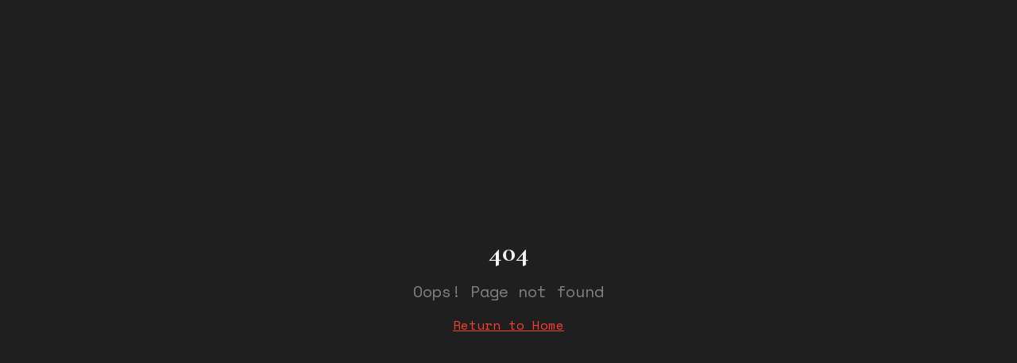

--- FILE ---
content_type: text/html; charset=utf-8
request_url: https://modilinos.com/media-2/?type_0=gallery&album_gallery_id_0=26
body_size: 856
content:
<!doctype html>
<html lang="en">
  <head>
    <meta charset="UTF-8" />
    <meta name="viewport" content="width=device-width, initial-scale=1.0" />
    <!-- TODO: Set the document title to the name of your application -->
    <title>Modilinos - Model Agency</title>
    <meta name="description" content="Agency that truly understands the model from the inside and is able to guide talent toward international success">
    <meta name="author" content="Lovable" />

    <!-- TODO: Update og:title to match your application name -->
    
    
    <meta property="og:type" content="website" />
    <meta property="og:image" content="https://pub-bb2e103a32db4e198524a2e9ed8f35b4.r2.dev/3f2ecddc-de52-434d-86b2-743e10d7240b/id-preview-7f2d1e92--f4c1124b-99a8-4344-9161-9af7bc1f07eb.lovable.app-1768902867729.png" />

    <meta name="twitter:card" content="summary_large_image" />
    <meta name="twitter:site" content="@Lovable" />
    <meta name="twitter:image" content="https://pub-bb2e103a32db4e198524a2e9ed8f35b4.r2.dev/3f2ecddc-de52-434d-86b2-743e10d7240b/id-preview-7f2d1e92--f4c1124b-99a8-4344-9161-9af7bc1f07eb.lovable.app-1768902867729.png" />
    <meta property="og:title" content="Modilinos - Model Agency">
  <meta name="twitter:title" content="Modilinos - Model Agency">
  <meta property="og:description" content="Agency that truly understands the model from the inside and is able to guide talent toward international success">
  <meta name="twitter:description" content="Agency that truly understands the model from the inside and is able to guide talent toward international success">
  <link rel="icon" type="image/png" href="https://storage.googleapis.com/gpt-engineer-file-uploads/7rszTRFjtBNTmi5pOhaFZBSiMJp1/uploads/1767188729841-hero-model-1.png">
  <script type="module" crossorigin src="/assets/index-C9fKGLio.js"></script>
  <link rel="stylesheet" crossorigin href="/assets/index-DzfboYwZ.css">
<script defer src="https://modilinos.com/~flock.js" data-proxy-url="https://modilinos.com/~api/analytics"></script></head>

  <body>
    <div id="root"></div>
  </body>
</html>
